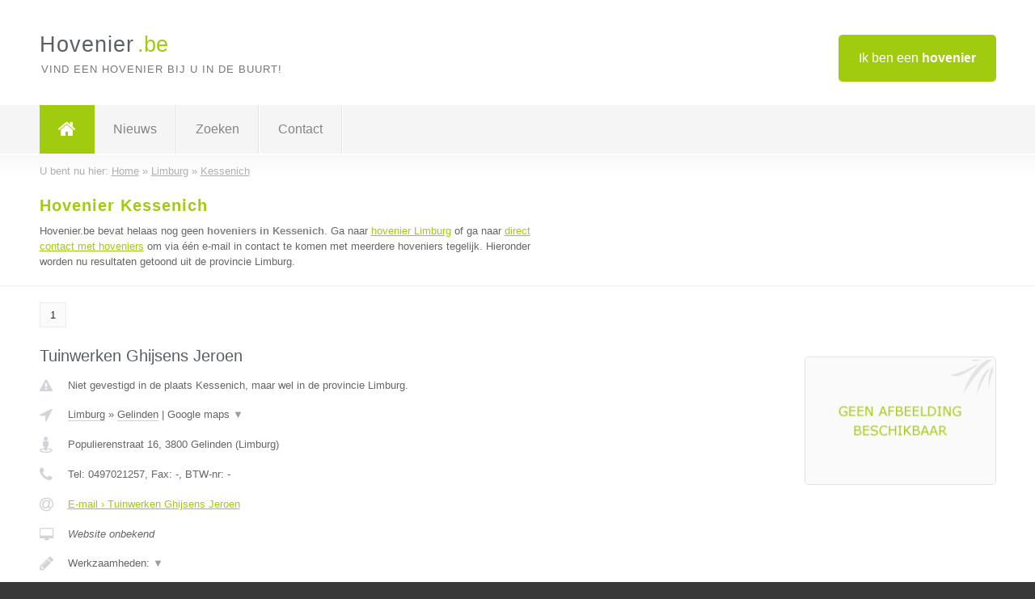

--- FILE ---
content_type: text/html; charset=utf-8
request_url: https://www.hovenier.be/hovenier/limburg/kessenich
body_size: 3694
content:

<!DOCTYPE html>
<html xmlns="http://www.w3.org/1999/xhtml" xml:lang="nl" lang="nl" dir="ltr">
<head>
<!-- Copyright https://www.jbb-media.nl -->
<title>Hovenier Kessenich | Alle hoveniers in de plaats Kessenich.</title>
<meta http-equiv="Content-Type" content="text/html; charset=UTF-8" />
<meta property="og:title" content="Hovenier Kessenich | Alle hoveniers in de plaats Kessenich." />
<meta property="og:type" content="website" />
<meta property="og:url" content="https://www.hovenier.be/hovenier/limburg/kessenich" />
<meta property="og:image" content="https://www.hovenier.be/img/social-og-image.png" />
<meta property="og:description" content="Hovenier Kessenich? Vind snel en eenvoudig hoveniers in de plaats Kessenich." />
<meta name="viewport" content="width=device-width, initial-scale=1" />
<meta name="description" content="Hovenier Kessenich? Vind snel en eenvoudig hoveniers in de plaats Kessenich." />
<meta name="keywords" content="Limburg,hovenier,hoveniers" />
<meta name="robots" content="index, follow" />
<meta content="IE=edge" http-equiv="X-UA-Compatible" />
<link rel="canonical" href="https://www.hovenier.be/hovenier/limburg/kessenich" />
<link rel="apple-touch-icon" sizes="180x180" href="https://www.hovenier.be/apple-touch-icon.png" />
<link rel="icon" type="image/png" sizes="32x32" href="https://www.hovenier.be/favicon-32x32.png" />
<link rel="icon" type="image/png" sizes="16x16" href="https://www.hovenier.be/favicon-16x16.png" />
<link rel="manifest" href="https://www.hovenier.be/site.webmanifest" />
<link rel="mask-icon" href="https://www.hovenier.be/safari-pinned-tab.svg" color="#a1cb0f" />
<meta name="msapplication-TileColor" content="#a1cb0f" />
<meta name="theme-color" content="#ffffff" />
<link rel="stylesheet" href="https://www.hovenier.be/lay-out/style-1615649554.css" />
<meta name="google-site-verification" content="JE7D6OTITCbn43MSZfU_45AZcyOrgFIFWhknXaFs3Go" />
</head>
<body itemscope itemtype="https://schema.org/WebPage">

<div id="bar_top">
	<div class="container clearfix">
		<div id="companies"><a href="https://www.hovenier.be/bedrijven.html" title="Ik ben een hovenier">Ik ben een <strong>hovenier</strong></a></div>

		<div id="logo">
			<a href="https://www.hovenier.be" title="Hovenier"><span class="logo_split_a">Hovenier</span><span class="logo_split_b">.be</span></a>
			<span class="slogan">Vind een hovenier bij u in de buurt!</span>
		</div>
	</div>
</div>



<div id="bar_menu">
	<div class="container clearfix">
		<button type="button" id="show-menu" onclick="menu_toggle(); return false;"><i class="fa fa-navicon"></i></button>
		<ul id="menu">
			<li class="home"><a href="https://www.hovenier.be" title="Hovenier"><i class="fa fa-home"></i></a></li>
			<li><a href="https://www.hovenier.be/nieuws.html" title="Hovenier nieuws">Nieuws</a></li>
			<li><a href="https://www.hovenier.be/zoeken.html" title="Zoeken Hoveniers">Zoeken</a></li>
			<li><a href="https://www.hovenier.be/contact.html" title="Contact met Hovenier.be">Contact</a></li>

			
		</ul>
	</div>
</div>


	<div id="bar_breadcrumbs">
		<div class="container">
			U bent nu hier: <span itemprop="itemListElement" itemscope itemtype="https://schema.org/ListItem"><a href="https://www.hovenier.be" title="Home" itemprop="item"><span itemprop="name">Home</span></a><meta itemprop="position" content="1" /></span> &raquo; <span itemprop="itemListElement" itemscope itemtype="https://schema.org/ListItem"><a href="https://www.hovenier.be/hovenier/limburg" title="Hovenier Limburg" itemprop="item"><span itemprop="name">Limburg</span></a><meta itemprop="position" content="2" /></span> &raquo; <span itemprop="itemListElement" itemscope itemtype="https://schema.org/ListItem"><a href="https://www.hovenier.be/hovenier/limburg/kessenich" title="Hovenier Kessenich" itemprop="item"><span itemprop="name">Kessenich</span></a><meta itemprop="position" content="3" /></span>		</div>
	</div>

	
		<div id="bar_intro">
			<div class="container clearfix">
				<div class="left">
					<h1 title="Hovenier Kessenich">Hovenier Kessenich</h1>

					
<p>
						Hovenier.be bevat helaas nog geen <b>hoveniers in Kessenich</b>. Ga naar <a href="https://www.hovenier.be/hovenier/limburg" title="Hovenier Limburg">hovenier Limburg</a>
						of ga naar <a href="https://www.hovenier.be/direct-contact.html" title="Direct contact met hoveniers">direct contact met hoveniers</a> om via &eacute;&eacute;n e-mail in contact te komen met meerdere hoveniers tegelijk.
					Hieronder worden nu resultaten getoond uit de provincie Limburg.
</p>
				</div>

				<div class="right"></div>
			</div>
		</div>

		<div class="bar_nav">
			<div class="container">
				<a href="https://www.hovenier.be/hovenier/limburg/kessenich" class="highlight" title="Pagina 1">1</a> 
			</div>
		</div>

		<div id="cont_results" class="multiple">
			
<div class="bar_result" itemscope itemtype="https://schema.org/LocalBusiness">
	<div class="container clearfix">
	<div class="result_left">
		<h2><a href="https://www.hovenier.be/hovenier/limburg/gelinden/tuinwerken-ghijsens-jeroen" title="Tuinwerken Ghijsens Jeroen"><span itemprop="name">Tuinwerken Ghijsens Jeroen</span></a></h2>
		<div class="table_result">
			<div class="row">
				<div class="col_a">
					<i class="fa fa-exclamation-triangle small" title="Mededeling &#8250; Tuinwerken Ghijsens Jeroen"></i>
				</div>
				<div class="col_b">
					Niet gevestigd in de plaats Kessenich, maar wel in de provincie Limburg.
				</div>
			</div>
			<div class="row">
				<div class="col_a">
					<i class="fa fa-location-arrow" title="Provincie en plaats &#8250; Tuinwerken Ghijsens Jeroen"></i>
				</div>
				<div class="col_b">
					<a href="https://www.hovenier.be/hovenier/limburg" class="a_alternative" title="Hovenier Limburg">Limburg</a>
					&raquo; <a href="https://www.hovenier.be/hovenier/limburg/gelinden" class="a_alternative" title="Hovenier Gelinden">Gelinden</a>
	 				| <a href="#" onclick="switch_jbb(32,'googlemap','');return false;" class="a_astext" id="change_googlemap_32" title="Google map &#8250; Tuinwerken Ghijsens Jeroen">Google maps <span class="color_a">&#9660;</span></a><div class="maxwidth"><div id="show_googlemap_32" data-title="Tuinwerken Ghijsens Jeroen" data-company="Tuinwerken Ghijsens Jeroen"  data-address="Populierenstraat 16" data-zipcode="3800" data-place="Gelinden" data-country="Belgie" data-lat="50.76474" data-lng="5.258815"></div></div>
				</div>
			</div>
			<div class="row">
				<div class="col_a">
					<i class="fa fa-street-view" title="Informatie &#8250; Tuinwerken Ghijsens Jeroen"></i>
				</div>
				<div class="col_b" itemprop="address" itemscope itemtype="https://schema.org/PostalAddress">
					<span itemprop="streetAddress">Populierenstraat 16</span>, <span itemprop="postalCode">3800</span> <span itemprop="addressLocality">Gelinden</span> (<span itemprop="addressRegion">Limburg</span>)
				</div>
			</div>
			<div class="row">
				<div class="col_a">
					<i class="fa fa-phone" title="Telefoonnummer &#8250; Tuinwerken Ghijsens Jeroen"></i>
				</div>
				<div class="col_b">
					Tel: <span itemprop="telephone">0497021257</span>, 
					Fax: <span itemprop="faxNumber">-</span>,
					BTW-nr: <span itemprop="taxID">-</span>
				</div>
			</div>
			<div class="row">
				<div class="col_a">
					<i class="fa fa-at" title="E-mail &#8250; Tuinwerken Ghijsens Jeroen"></i>
				</div>
				<div class="col_b">
					<a href="https://www.hovenier.be/e-mail/tuinwerken-ghijsens-jeroen" title="E-mail &#8250; Tuinwerken Ghijsens Jeroen">E-mail &#8250; Tuinwerken Ghijsens Jeroen</a>
				</div>
			</div>
			<div class="row">
				<div class="col_a">
					<i class="fa fa-desktop small" title="Website &#8250; Tuinwerken Ghijsens Jeroen"></i>
				</div>
				<div class="col_b">
 					<i>Website onbekend</i>
				</div>
			</div>
			<div class="row">
				<div class="col_a">
					<i class="fa fa-pencil" title="Beschrijving &#8250; Tuinwerken Ghijsens Jeroen"></i>
				</div>
				<div class="col_b" itemprop="description" content="Werkzaamheden: 
- onderhoud van de tuin: gras maaien, onderhoud gazon en hagen scheren
- aanleg van de tuin: aanplantingen, gazon aanleg, klinkers leggen">
					<div class="clickable_container">
						<a href="#" onclick="switch_jbb(32,'beschrijving','');return false;" class="clickable_ahref" title="Toon / verberg hele beschrijving &#8250; Tuinwerken Ghijsens Jeroen"></a>
						Werkzaamheden: 
						<span id="expand_beschrijving_32"><span class="color_a">&#9660;</span></span>
						<div id="hide_beschrijving_32" class="inline">
							<br />
- onderhoud van de tuin: gras maaien, onderhoud gazon en hagen scheren<br />
- aanleg van de tuin: aanplantingen, gazon aanleg, klinkers leggen
							<span class="color_a">&#9650;</span>
						</div>
					</div>
				</div>
			</div>
			<div class="row">
				<div class="col_a">
					<i class="fa fa-tags small" title="Diensten &#8250; Tuinwerken Ghijsens Jeroen"></i>
				</div>
				<div class="col_b">
					<i>Diensten onbekend</i>
				</div>
			</div>
			<div class="row">
				<div class="col_a">
					<i class="fa fa-clock-o" title="Openingstijden &#8250; Tuinwerken Ghijsens Jeroen"></i>
				</div>
				<div class="col_b">
					<a href="#" onclick="switch_jbb(32,'openingstijden','');return false;" class="a_astext" id="change_openingstijden_32" title="Openingstijden &#8250; Tuinwerken Ghijsens Jeroen">Openingstijden <span class="color_a">&#9660;</span></a>
					<div id="hide_openingstijden_32">
						<div class="clickable_container">
							<a href="#" onclick="switch_jbb(32,'openingstijden','');return false;" class="clickable_ahref" title="Verberg openingstijden"></a>
							<div class="openingstijden">
	<table>
		<tr>
			<td>Maandag:</td>
			<td><span itemprop="openingHours" content="Mo 08:00-17:00">08:00 - 17:00</span></td>
		</tr>
		<tr>
			<td>Dinsdag:</td>
			<td><span itemprop="openingHours" content="Tu 08:00-17:00">08:00 - 17:00</span></td>
		</tr>
		<tr>
			<td>Woensdag:</td>
			<td><span itemprop="openingHours" content="We 08:00-17:00">08:00 - 17:00</span></td>
		</tr>
		<tr>
			<td>Donderdag:</td>
			<td><span itemprop="openingHours" content="Th 08:00-17:00">08:00 - 17:00</span></td>
		</tr>
		<tr>
			<td>Vrijdag:</td>
			<td><span itemprop="openingHours" content="Fr 08:00-17:00">08:00 - 17:00</span></td>
		</tr>
		<tr>
			<td>Zaterdag:</td>
			<td><span itemprop="openingHours" content="Sa 09:00-12:00">09:00 - 12:00</span></td>
		</tr>
		<tr>
			<td>Zondag:</td>
			<td>gesloten</td>
		</tr>
	</table>
</div>

						</div>
					</div>
				</div>
			</div>
			<div class="row">
				<div class="col_a">
					<i class="fa fa-user" title="Sociale Media &#8250; Tuinwerken Ghijsens Jeroen"></i>
				</div>
				<div class="col_b">
					Sociale media:
					<div class="social_links">
						<a href="javascript:alert('Twitter onbekend...');" title="Twitter &#8250; Tuinwerken Ghijsens Jeroen" class="disable"><i class="fa fa-twitter"></i></a>
						<a href="javascript:alert('Facebook onbekend...');" title="Facebook &#8250; Tuinwerken Ghijsens Jeroen" class="disable"><i class="fa fa-facebook"></i></a>
						<a href="javascript:alert('Linkedin onbekend...');"  title="Linkedin &#8250; Tuinwerken Ghijsens Jeroen" class="disable"><i class="fa fa-linkedin"></i></a>
						<a href="javascript:alert('Youtube onbekend...');"  title="Youtube &#8250; Tuinwerken Ghijsens Jeroen" class="disable"><i class="fa fa-caret-right"></i></a>
					</div>
				</div>
			</div>
		</div>
	</div>
	<div class="result_right">
		<img src="https://www.hovenier.be/img/no-image.png" width="237" height="158" alt="Afbeelding &#8250; Tuinwerken Ghijsens Jeroen" title="Afbeelding &#8250; Tuinwerken Ghijsens Jeroen" class="img_multiple" />
	</div>
	<br class="clear" />
	<div class="result_bottom">
		<div class="result_button">
			<a href="https://www.hovenier.be/hovenier/limburg/gelinden/tuinwerken-ghijsens-jeroen" title="Tuinwerken Ghijsens Jeroen">Bekijk volledig profiel</a>
		</div>
		<a href="#" title="Ga naar de boven" class="result_gototop"><i class="fa fa-caret-up"></i></a>
	</div>
	</div>
</div>



<div class="bar_result" itemscope itemtype="https://schema.org/LocalBusiness">
	<div class="container clearfix">
	<div class="result_left">
		<h2><a href="https://www.hovenier.be/hovenier/limburg/rekem/dons-groenbedrijf" title="Don&#039;s Groenbedrijf"><span itemprop="name">Don&#039;s Groenbedrijf</span></a></h2>
		<div class="table_result">
			<div class="row">
				<div class="col_a">
					<i class="fa fa-exclamation-triangle small" title="Mededeling &#8250; Don&#039;s Groenbedrijf"></i>
				</div>
				<div class="col_b">
					Niet gevestigd in de plaats Kessenich, maar wel in de provincie Limburg.
				</div>
			</div>
			<div class="row">
				<div class="col_a">
					<i class="fa fa-location-arrow" title="Provincie en plaats &#8250; Don&#039;s Groenbedrijf"></i>
				</div>
				<div class="col_b">
					<a href="https://www.hovenier.be/hovenier/limburg" class="a_alternative" title="Hovenier Limburg">Limburg</a>
					&raquo; <a href="https://www.hovenier.be/hovenier/limburg/rekem" class="a_alternative" title="Hovenier Rekem">Rekem</a>
	 				| <a href="#" onclick="switch_jbb(7,'googlemap','');return false;" class="a_astext" id="change_googlemap_7" title="Google map &#8250; Don&#039;s Groenbedrijf">Google maps <span class="color_a">&#9660;</span></a><div class="maxwidth"><div id="show_googlemap_7" data-title="Don&amp;#039;s Groenbedrijf" data-company="Don&#039;s Groenbedrijf"  data-address="Heidestraat 101 -314" data-zipcode="3621" data-place="Rekem" data-country="Belgie" data-lat="50.920345" data-lng="5.673932"></div></div>
				</div>
			</div>
			<div class="row">
				<div class="col_a">
					<i class="fa fa-street-view" title="Informatie &#8250; Don&#039;s Groenbedrijf"></i>
				</div>
				<div class="col_b" itemprop="address" itemscope itemtype="https://schema.org/PostalAddress">
					<span itemprop="streetAddress">Heidestraat 101 -314</span>, <span itemprop="postalCode">3621</span> <span itemprop="addressLocality">Rekem</span> (<span itemprop="addressRegion">Limburg</span>)
				</div>
			</div>
			<div class="row">
				<div class="col_a">
					<i class="fa fa-phone" title="Telefoonnummer &#8250; Don&#039;s Groenbedrijf"></i>
				</div>
				<div class="col_b">
					Tel: <span itemprop="telephone">+32 (0)499 730 136</span>, 
					Fax: <span itemprop="faxNumber">-</span>,
					BTW-nr: <span itemprop="taxID">-</span>
				</div>
			</div>
			<div class="row">
				<div class="col_a">
					<i class="fa fa-at" title="E-mail &#8250; Don&#039;s Groenbedrijf"></i>
				</div>
				<div class="col_b">
					<a href="https://www.hovenier.be/e-mail/dons-groenbedrijf" title="E-mail &#8250; Don&#039;s Groenbedrijf">E-mail &#8250; Don&#039;s Groenbedrijf</a>
				</div>
			</div>
			<div class="row">
				<div class="col_a">
					<i class="fa fa-desktop small" title="Website &#8250; Don&#039;s Groenbedrijf"></i>
				</div>
				<div class="col_b">
 					<i>Website onbekend</i>
				</div>
			</div>
			<div class="row">
				<div class="col_a">
					<i class="fa fa-pencil" title="Beschrijving &#8250; Don&#039;s Groenbedrijf"></i>
				</div>
				<div class="col_b" itemprop="description" content="Onderhoud en Aanleg van tuinen tegen een schappelijke prijs !!!

Ook voor het vellen van bomen, op maat zagen van brandhout en sneeuw ruimen kunt u bij mij terecht.">
					<div class="clickable_container">
						<a href="#" onclick="switch_jbb(7,'beschrijving','');return false;" class="clickable_ahref" title="Toon / verberg hele beschrijving &#8250; Don&#039;s Groenbedrijf"></a>
						Onderhoud en Aanleg van tuinen tegen een schappelijke prijs !!!
						<span id="expand_beschrijving_7"><span class="color_a">&#9660;</span></span>
						<div id="hide_beschrijving_7" class="inline">
							<br />
<br />
Ook voor het vellen van bomen, op maat zagen van brandhout en sneeuw ruimen kunt u bij mij terecht.
							<span class="color_a">&#9650;</span>
						</div>
					</div>
				</div>
			</div>
			<div class="row">
				<div class="col_a">
					<i class="fa fa-tags small" title="Diensten &#8250; Don&#039;s Groenbedrijf"></i>
				</div>
				<div class="col_b">
					<i>Diensten onbekend</i>
				</div>
			</div>
			<div class="row">
				<div class="col_a">
					<i class="fa fa-clock-o" title="Openingstijden &#8250; Don&#039;s Groenbedrijf"></i>
				</div>
				<div class="col_b">
					<i>Openingstijden onbekend</i>
				</div>
			</div>
			<div class="row">
				<div class="col_a">
					<i class="fa fa-user" title="Sociale Media &#8250; Don&#039;s Groenbedrijf"></i>
				</div>
				<div class="col_b">
					Sociale media:
					<div class="social_links">
						<a href="javascript:alert('Twitter onbekend...');" title="Twitter &#8250; Don&#039;s Groenbedrijf" class="disable"><i class="fa fa-twitter"></i></a>
						<a href="javascript:alert('Facebook onbekend...');" title="Facebook &#8250; Don&#039;s Groenbedrijf" class="disable"><i class="fa fa-facebook"></i></a>
						<a href="javascript:alert('Linkedin onbekend...');"  title="Linkedin &#8250; Don&#039;s Groenbedrijf" class="disable"><i class="fa fa-linkedin"></i></a>
						<a href="javascript:alert('Youtube onbekend...');"  title="Youtube &#8250; Don&#039;s Groenbedrijf" class="disable"><i class="fa fa-caret-right"></i></a>
					</div>
				</div>
			</div>
		</div>
	</div>
	<div class="result_right">
		<img src="https://www.hovenier.be/img/no-image.png" width="237" height="158" alt="Afbeelding &#8250; Don&#039;s Groenbedrijf" title="Afbeelding &#8250; Don&#039;s Groenbedrijf" class="img_multiple" />
	</div>
	<br class="clear" />
	<div class="result_bottom">
		<div class="result_button">
			<a href="https://www.hovenier.be/hovenier/limburg/rekem/dons-groenbedrijf" title="Don&#039;s Groenbedrijf">Bekijk volledig profiel</a>
		</div>
		<a href="#" title="Ga naar de boven" class="result_gototop"><i class="fa fa-caret-up"></i></a>
	</div>
	</div>
</div>


		</div>

		<div class="bar_nav">
			<div class="container">
				<a href="https://www.hovenier.be/hovenier/limburg/kessenich" class="highlight" title="Pagina 1">1</a> 
			</div>
		</div>

		<div id="bar_banners">
	<div class="container">
<a href="https://www.casino-tip.nl/?ref=be" onclick="open_blank(this.href); return false;" title="Online casino" class="last_ad" rel="nofollow"><img src="https://www.hovenier.be/img/online-casino.png" width="272" height="172" alt="Online casino" title="Online casino" /></a><a href="https://www.hovenier.be/contact.html" title="Contact met Hovenier.be" class="empty">Uw advertentie hier? Mail ons</a><a href="https://www.hovenier.be/contact.html" title="Contact met Hovenier.be" class="empty">Uw advertentie hier? Mail ons</a><a href="https://www.hovenier.be/contact.html" title="Contact met Hovenier.be" class="empty">Uw advertentie hier? Mail ons</a>
	</div>
</div>

<div id="bar_foottext">
	<div class="container">
		Ik kwam, ik zocht, ik vond - Julius Caesar / 47 v.Chr. ;)
	</div>
</div>


<div id="bar_bottom">
	<div class="container">
		
	<a href="https://twitter.com/VindenBe" onclick="open_blank(this.href); return false;" class="social_icon" title="Twitter"><i class="fa fa-twitter"></i></a>	<a href="https://www.facebook.com/Bedrijven-vindenbe-344372615725139/" onclick="open_blank(this.href); return false;" class="social_icon" title="Facebook"><i class="fa fa-facebook"></i></a>	<a href="https://nl.linkedin.com/company/bedrijven-vinden-be" onclick="open_blank(this.href); return false;" class="social_icon" title="Linkedin"><i class="fa fa-linkedin"></i></a><br /><br />	&copy; <a href="https://www.jbb-media.nl/webdesign-kessenich.html" title="Webdesign JBB Media" rel="nofollow" target="_blank">JBB Media</a>
	| <a href="https://www.hovenier.be/privacy.html" title="Privacyverklaring">Privacy</a>

	</div>
</div>

<div id="data_info" data-page="place" data-domain="https://www.hovenier.be" data-country="BE" data-contactlimit="5" data-analytics="UA-23097174-50"></div>

<script src="https://www.hovenier.be/inc/ajax-1726654350.js.php" async></script>

</body>
</html>


